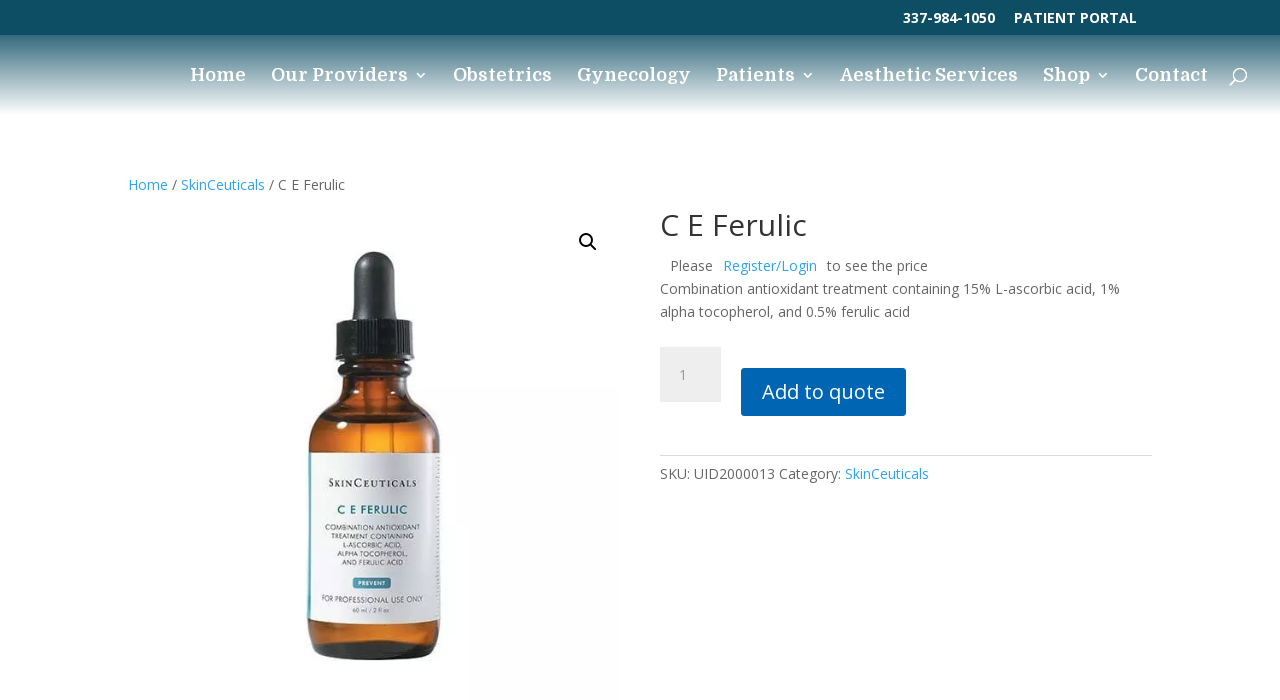

--- FILE ---
content_type: text/css
request_url: https://acadianawomens.com/wp-content/et-cache/global/et-divi-customizer-global.min.css?ver=1765465917
body_size: 1680
content:
body,.et_pb_column_1_2 .et_quote_content blockquote cite,.et_pb_column_1_2 .et_link_content a.et_link_main_url,.et_pb_column_1_3 .et_quote_content blockquote cite,.et_pb_column_3_8 .et_quote_content blockquote cite,.et_pb_column_1_4 .et_quote_content blockquote cite,.et_pb_blog_grid .et_quote_content blockquote cite,.et_pb_column_1_3 .et_link_content a.et_link_main_url,.et_pb_column_3_8 .et_link_content a.et_link_main_url,.et_pb_column_1_4 .et_link_content a.et_link_main_url,.et_pb_blog_grid .et_link_content a.et_link_main_url,body .et_pb_bg_layout_light .et_pb_post p,body .et_pb_bg_layout_dark .et_pb_post p{font-size:14px}.et_pb_slide_content,.et_pb_best_value{font-size:15px}#main-header,#main-header .nav li ul,.et-search-form,#main-header .et_mobile_menu{background-color:rgba(255,255,255,0)}#main-header .nav li ul{background-color:#00455c}.et_secondary_nav_enabled #page-container #top-header{background-color:rgba(0,69,92,0.95)!important}#et-secondary-nav li ul{background-color:rgba(0,69,92,0.95)}.et_header_style_centered .mobile_nav .select_page,.et_header_style_split .mobile_nav .select_page,.et_nav_text_color_light #top-menu>li>a,.et_nav_text_color_dark #top-menu>li>a,#top-menu a,.et_mobile_menu li a,.et_nav_text_color_light .et_mobile_menu li a,.et_nav_text_color_dark .et_mobile_menu li a,#et_search_icon:before,.et_search_form_container input,span.et_close_search_field:after,#et-top-navigation .et-cart-info{color:#ffffff}.et_search_form_container input::-moz-placeholder{color:#ffffff}.et_search_form_container input::-webkit-input-placeholder{color:#ffffff}.et_search_form_container input:-ms-input-placeholder{color:#ffffff}#top-header,#top-header a,#et-secondary-nav li li a,#top-header .et-social-icon a:before{font-size:14px;font-weight:bold;font-style:normal;text-transform:uppercase;text-decoration:none}#top-menu li a{font-size:18px}body.et_vertical_nav .container.et_search_form_container .et-search-form input{font-size:18px!important}#top-menu li a,.et_search_form_container input{font-weight:bold;font-style:normal;text-transform:none;text-decoration:none}.et_search_form_container input::-moz-placeholder{font-weight:bold;font-style:normal;text-transform:none;text-decoration:none}.et_search_form_container input::-webkit-input-placeholder{font-weight:bold;font-style:normal;text-transform:none;text-decoration:none}.et_search_form_container input:-ms-input-placeholder{font-weight:bold;font-style:normal;text-transform:none;text-decoration:none}#top-menu li.current-menu-ancestor>a,#top-menu li.current-menu-item>a,#top-menu li.current_page_item>a{color:#ffffff}#main-header{box-shadow:none}.et-fixed-header#main-header{box-shadow:none!important}@media only screen and (min-width:981px){#logo{max-height:100%}.et_pb_svg_logo #logo{height:100%}.et_header_style_centered.et_hide_primary_logo #main-header:not(.et-fixed-header) .logo_container,.et_header_style_centered.et_hide_fixed_logo #main-header.et-fixed-header .logo_container{height:11.88px}.et_fixed_nav #page-container .et-fixed-header#top-header{background-color:rgba(0,69,92,0.95)!important}.et_fixed_nav #page-container .et-fixed-header#top-header #et-secondary-nav li ul{background-color:rgba(0,69,92,0.95)}.et-fixed-header #top-menu li a{font-size:17px}.et-fixed-header #top-menu a,.et-fixed-header #et_search_icon:before,.et-fixed-header #et_top_search .et-search-form input,.et-fixed-header .et_search_form_container input,.et-fixed-header .et_close_search_field:after,.et-fixed-header #et-top-navigation .et-cart-info{color:#ffffff!important}.et-fixed-header .et_search_form_container input::-moz-placeholder{color:#ffffff!important}.et-fixed-header .et_search_form_container input::-webkit-input-placeholder{color:#ffffff!important}.et-fixed-header .et_search_form_container input:-ms-input-placeholder{color:#ffffff!important}.et-fixed-header #top-menu li.current-menu-ancestor>a,.et-fixed-header #top-menu li.current-menu-item>a,.et-fixed-header #top-menu li.current_page_item>a{color:#ffffff!important}}@media only screen and (min-width:1350px){.et_pb_row{padding:27px 0}.et_pb_section{padding:54px 0}.single.et_pb_pagebuilder_layout.et_full_width_page .et_post_meta_wrapper{padding-top:81px}.et_pb_fullwidth_section{padding:0}}@media only screen and (max-width:980px){#main-header,#main-header .nav li ul,.et-search-form,#main-header .et_mobile_menu{background-color:#ffffff}.et_header_style_centered .mobile_nav .select_page,.et_header_style_split .mobile_nav .select_page,.et_mobile_menu li a,.mobile_menu_bar:before,.et_nav_text_color_light #top-menu>li>a,.et_nav_text_color_dark #top-menu>li>a,#top-menu a,.et_mobile_menu li a,#et_search_icon:before,#et_top_search .et-search-form input,.et_search_form_container input,#et-top-navigation .et-cart-info{color:#00455c}.et_close_search_field:after{color:#00455c!important}.et_search_form_container input::-moz-placeholder{color:#00455c}.et_search_form_container input::-webkit-input-placeholder{color:#00455c}.et_search_form_container input:-ms-input-placeholder{color:#00455c}}@media only screen and (max-width:767px){.et_pb_section{padding:15px 0}.et_pb_section.et_pb_fullwidth_section{padding:0}.et_pb_row,.et_pb_column .et_pb_row_inner{padding:20px 0}}	#main-header,#et-top-navigation{font-family:'Domine',Georgia,"Times New Roman",serif}#footer .et_pb_blurb_position_left .et_pb_main_blurb_image{width:16px!important;padding-top:5px}#footer .et_pb_blurb.et_pb_text_align_left .et_pb_blurb_content .et_pb_blurb_container{padding-left:10px!important}@media (max-width:480px){#footer .et_pb_blurb_position_left .et_pb_main_blurb_image{width:auto!important;margin-bottom:10px!important}}@media (max-width:480px){#footer .et_pb_row .et_pb_column.et_pb_column_1_4{margin-bottom:10px!important}}#footer-hover a{position:relative;display:inline-block}#footer-hover a::after{content:'';position:absolute;height:2px;left:0;bottom:0;width:0;background:currentcolor;transition:width 0.5s}#footer-hover a:hover::after{width:100%}@media (max-width:1113px){#footer .et_pb_row_0_tb_footer{width:97%!important}}#footer-info{width:100%;margin:0 auto;text-align:center!important}@media only screen and (min-width:980px){#footer-bottom .et-social-icons{margin-bottom:-28px}}.menuitem{transform:scale(1.0);transition:transform .5s ease;transform:translatey 0px}.menuitem:hover{transform:scale(1.15);transition:transform .5s ease;transform:translatey 30px!important;color:#00455c!important}@media only screen and (min-width:1000px){.et_fullwidth_nav:hover #main-header:hover .container:hover{background-color:#00455c!important;transition:background-color 1s linear}}.et_fullwidth_nav #main-header .container{background-color:#00000000!important;transition:background-color 1s linear}.gform_wrapper.gf_browser_chrome ul.gform_fields li.gfield div.ginput_complex span.ginput_left select,.gform_wrapper.gf_browser_chrome ul.gform_fields li.gfield div.ginput_complex span.ginput_right select,.gform_wrapper.gf_browser_chrome ul.gform_fields li.gfield input[type=radio],.gform_wrapper.gf_browser_chrome ul.gform_fields li.gfield select{background-color:#00455c!important}@media only screen and (min-width:1000px){.et_fullwidth_nav #main-header .container{background:linear-gradient(to bottom,rgba(0,69,92,0.8),transparent)}}#main-header .et_mobile_menu li ul.hide{display:none!important}#mobile_menu .menu-item-has-children{position:relative}#mobile_menu .menu-item-has-children>a{background:transparent}#mobile_menu .menu-item-has-children>a+span{position:absolute;right:0;top:0;padding:10px 20px;font-size:20px;font-weight:700;cursor:pointer;z-index:3}span.menu-closed:before{content:"4c";display:block;color:#fff;font-size:16px;font-family:ETmodules}span.menu-closed.menu-open:before{content:"4d"}.et_parallax_bg{filter:brightness(70%)}@media only screen and (max-width:1000px){.et_pb_slider .et_pb_slide_0.et_pb_slide .et_pb_slide_description .et_pb_slide_title{font-size:7vw!important}}#top-menu li li a{border:1px solid white;margin-bottom:5px;font-size:14px!important;text-align:center}.nav li ul{margin-top:-20px}@media screen and (min-width:981px){.free-menu-2-column>ul>li>a{width:300px!important}.free-menu-2-column>ul{width:700px!important}.free-menu-2-column>ul>li{width:50%!important;float:left!important}}.et_mobile_menu{border-top:0px solid white}.et_mobile_menu li a{text-align:center}

--- FILE ---
content_type: text/css
request_url: https://acadianawomens.com/wp-content/et-cache/32802/et-core-unified-cpt-tb-33388-32802.min.css?ver=1765486114
body_size: 424
content:
.et_pb_section_0_tb_footer.et_pb_section{padding-top:0px;padding-bottom:0px;background-color:rgba(0,0,0,0.87)!important}.et_pb_row_0_tb_footer,body #page-container .et-db #et-boc .et-l .et_pb_row_0_tb_footer.et_pb_row,body.et_pb_pagebuilder_layout.single #page-container #et-boc .et-l .et_pb_row_0_tb_footer.et_pb_row,body.et_pb_pagebuilder_layout.single.et_full_width_page #page-container .et_pb_row_0_tb_footer.et_pb_row{width:98%;max-width:98%}.et_pb_text_0_tb_footer.et_pb_text a,.et_pb_text_1_tb_footer.et_pb_text a{color:#ffffff!important}.et_pb_text_0_tb_footer a,.et_pb_text_1_tb_footer a{font-family:'Domine',Georgia,"Times New Roman",serif;font-weight:700;font-size:18px;text-shadow:0em 0.1em 0.4em rgba(0,0,0,0.4)}.et_pb_text_0_tb_footer h1,.et_pb_text_1_tb_footer h1{font-family:'Domine',Georgia,"Times New Roman",serif;font-weight:700;color:#ffffff!important}.et_pb_text_0_tb_footer h4,.et_pb_text_1_tb_footer h4{font-family:'Domine',Georgia,"Times New Roman",serif;font-weight:700;font-size:30px;color:#ffffff!important}.et_pb_text_0_tb_footer,.et_pb_text_1_tb_footer{padding-left:1em!important}.et_pb_blurb_0_tb_footer.et_pb_blurb .et_pb_module_header,.et_pb_blurb_0_tb_footer.et_pb_blurb .et_pb_module_header a,.et_pb_blurb_1_tb_footer.et_pb_blurb .et_pb_module_header,.et_pb_blurb_1_tb_footer.et_pb_blurb .et_pb_module_header a{font-weight:700;font-size:25px;color:#ffffff!important;text-align:left}.et_pb_blurb_0_tb_footer.et_pb_blurb,.et_pb_blurb_1_tb_footer.et_pb_blurb{font-weight:700;font-size:18px;color:#ffffff!important}.et_pb_blurb_0_tb_footer .et-pb-icon,.et_pb_blurb_1_tb_footer .et-pb-icon{color:#ffffff;font-family:ETmodules!important;font-weight:400!important}body #page-container .et_pb_section .et_pb_social_media_follow li.et_pb_social_media_follow_network_0_tb_footer .follow_button:before,body #page-container .et_pb_section .et_pb_social_media_follow li.et_pb_social_media_follow_network_0_tb_footer .follow_button:after{display:none!important}.et_pb_social_media_follow .et_pb_social_media_follow_network_0_tb_footer.et_pb_social_icon .icon:before{color:#ffffff}.et_pb_social_media_follow .et_pb_social_media_follow_network_0_tb_footer .icon:before,.et_pb_social_media_follow .et_pb_social_media_follow_network_1_tb_footer .icon:before{font-size:20px;line-height:40px;height:40px;width:40px}.et_pb_social_media_follow .et_pb_social_media_follow_network_0_tb_footer .icon,.et_pb_social_media_follow .et_pb_social_media_follow_network_1_tb_footer .icon{height:40px;width:40px}.et_pb_social_media_follow_network_0_tb_footer a.icon{background-color:#3b5998!important}body #page-container .et_pb_section .et_pb_social_media_follow li.et_pb_social_media_follow_network_0_tb_footer .follow_button{color:#ffffff!important;background-color:#ffffff}.et_pb_social_media_follow_network_1_tb_footer a.icon{background-color:#ea2c59!important}